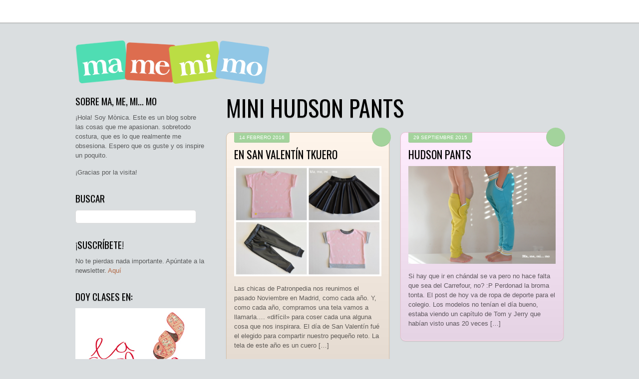

--- FILE ---
content_type: text/html; charset=UTF-8
request_url: https://www.mamemimo.com/tag/mini-hudson-pants/
body_size: 11978
content:
<!DOCTYPE html>
<html lang="es" xmlns:fb="https://www.facebook.com/2008/fbml" xmlns:addthis="https://www.addthis.com/help/api-spec">
<head>
	    <meta charset="UTF-8">
	    <meta name="viewport" content="width=device-width, initial-scale=1">
    <title>mini hudson pants &#8211; ma, me, mi… mo</title>
<meta name='robots' content='max-image-preview:large'/>
	    <style id="tf_lazy_style">[data-tf-src]{opacity:0}.tf_svg_lazy{transition:filter .3s linear!important;filter:blur(10px);opacity:1;transform:translateZ(0)}.tf_svg_lazy_loaded{filter:blur(0)}.module[data-lazy],.module[data-lazy] .ui,.module_row[data-lazy]:not(.tb_first),.module_row[data-lazy]:not(.tb_first)>.row_inner,.module_row:not(.tb_first) .module_column[data-lazy],.module_subrow[data-lazy]>.subrow_inner{background-image:none!important}</style>
	    <noscript><style>[data-tf-src]{display:none!important}.tf_svg_lazy{filter:none!important;opacity:1!important}</style></noscript>
	    	    <style id="tf_lazy_common">body:not(.page-loaded),body:not(.page-loaded) #header,body:not(.page-loaded) a,body:not(.page-loaded) img,body:not(.page-loaded) figure,body:not(.page-loaded) div,body:not(.page-loaded) i,body:not(.page-loaded) li,body:not(.page-loaded) span,body:not(.page-loaded) ul{animation:none!important;transition:none!important}body:not(.page-loaded) #main-nav li .sub-menu{display:none}img{max-width:100%;height:auto}.tf_fa{display:inline-block;width:1em;height:1em;stroke-width:0;stroke:currentColor;overflow:visible;fill:currentColor;pointer-events:none;vertical-align:middle}#tf_svg symbol{overflow:visible}.tf_lazy{position:relative;visibility:visible;contain:paint;display:block;opacity:.3}.wow .tf_lazy{visibility:hidden;opacity:1;position:static;display:inline}.tf_audio_lazy audio{visibility:hidden;height:0}.mejs-container{visibility:visible}.tf_iframe_lazy{transition:opacity .3s ease-in-out;min-height:10px}.tf_carousel .swiper-wrapper{display:flex}.tf_carousel .swiper-slide{flex-shrink:0;opacity:0}.tf_carousel .tf_lazy{contain:none}.swiper-wrapper>br,.tf_lazy.swiper-wrapper .tf_lazy:after,.tf_lazy.swiper-wrapper .tf_lazy:before{display:none}.tf_lazy:after,.tf_lazy:before{content:'';display:inline-block;position:absolute;width:10px!important;height:10px!important;margin:0 3px;top:50%!important;right:50%!important;left:auto!important;border-radius:100%;background-color:currentColor;visibility:visible;animation:tf-hrz-loader infinite .75s cubic-bezier(.2,.68,.18,1.08)}.tf_lazy:after{width:6px!important;height:6px!important;right:auto!important;left:50%!important;margin-top:3px;animation-delay:-.4s}@keyframes tf-hrz-loader{0%{transform:scale(1);opacity:1}50%{transform:scale(.1);opacity:.6}100%{transform:scale(1);opacity:1}}.tf_lazy_lightbox{position:fixed;background:rgba(11,11,11,.8);color:#ccc;top:0;left:0;display:flex;align-items:center;justify-content:center;z-index:999}.tf_lazy_lightbox .tf_lazy:after,.tf_lazy_lightbox .tf_lazy:before{background:#fff}</style>
			<noscript><style>body:not(.page-loaded) #main-nav li .sub-menu{display:block}</style></noscript>
    

<link href="https://www.mamemimo.com/wp-content/uploads/2021/02/favicon.png" rel="shortcut icon"/> 	    <link rel="preconnect" href="https://fonts.gstatic.com" crossorigin />
		<link rel="dns-prefetch" href="//www.google-analytics.com"/>
	<link id="themify_concate-css" rel="stylesheet" href="https://www.mamemimo.com/wp-content/uploads/themify-css/concate/themify-concate-1114885546-3223366487.min.css"><link id="themify_mobile_concate-css" rel="stylesheet" href="https://www.mamemimo.com/wp-content/uploads/themify-css/concate/themify-mobile-1114885546-472224222.min.css" media="screen and (max-width:900px)"><link id="themify-media-queries-css" rel="stylesheet" href="https://www.mamemimo.com/wp-content/themes/grido/media-queries.min.css?ver=5.2.0" media="screen and (max-width:1200px)"><link rel="alternate" type="application/rss+xml" title="ma, me, mi… mo &raquo; Feed" href="https://www.mamemimo.com/feed/"/>
<link rel="alternate" type="application/rss+xml" title="ma, me, mi… mo &raquo; Feed de los comentarios" href="https://www.mamemimo.com/comments/feed/"/>
<link rel="alternate" type="application/rss+xml" title="ma, me, mi… mo &raquo; Etiqueta mini hudson pants del feed" href="https://www.mamemimo.com/tag/mini-hudson-pants/feed/"/>
<style id='wp-img-auto-sizes-contain-inline-css'>img:is([sizes=auto i],[sizes^="auto," i]){contain-intrinsic-size:3000px 1500px}</style>
<style id='classic-theme-styles-inline-css'>.wp-block-button__link{color:#fff;background-color:#32373c;border-radius:9999px;box-shadow:none;text-decoration:none;padding:calc(.667em + 2px) calc(1.333em + 2px);font-size:1.125em}.wp-block-file__button{background:#32373c;color:#fff;text-decoration:none}</style>
<link rel='stylesheet' id='contact-form-7-css' href='https://www.mamemimo.com/wp-content/plugins/contact-form-7/includes/css/styles.css?ver=6.1.4' media='all'/>
<link rel='stylesheet' id='wp-polls-css' href='https://www.mamemimo.com/wp-content/plugins/wp-polls/polls-css.css?ver=2.77.3' media='all'/>
<style id='wp-polls-inline-css'>.wp-polls .pollbar{margin:1px;font-size:6px;line-height:8px;height:8px;background-image:url(https://www.mamemimo.com/wp-content/plugins/wp-polls/images/default/pollbg.gif);border:1px solid #c8c8c8}</style>
<link rel='stylesheet' id='addthis_all_pages-css' href='https://www.mamemimo.com/wp-content/plugins/addthis/frontend/build/addthis_wordpress_public.min.css?ver=6.9' media='all'/>
<script src="https://www.mamemimo.com/wp-includes/js/jquery/jquery.min.js?ver=3.7.1" id="jquery-core-js"></script>
<script src="https://s7.addthis.com/js/300/addthis_widget.js?ver=6.9#pubid=wp-2fb1d7db741e081fe5004a2acb989d67" id="addthis_widget-js"></script>
<link rel="https://api.w.org/" href="https://www.mamemimo.com/wp-json/"/><link rel="alternate" title="JSON" type="application/json" href="https://www.mamemimo.com/wp-json/wp/v2/tags/349"/><link rel="EditURI" type="application/rsd+xml" title="RSD" href="https://www.mamemimo.com/xmlrpc.php?rsd"/>
<meta name="generator" content="WordPress 6.9"/>
<style id="tb_inline_styles">.tb_animation_on{overflow-x:hidden}.themify_builder .wow{visibility:hidden;animation-fill-mode:both}.themify_builder .tf_lax_done{transition-duration:.8s;transition-timing-function:cubic-bezier(.165,.84,.44,1)}.wow.tf_lax_done{animation-fill-mode:backwards}.sticky-wrapper.tb_sticky_scroll_active [data-sticky-active] .hide-on-stick{display:none}@media screen and (min-width:1025px){.hide-desktop{width:0!important;height:0!important;padding:0!important;visibility:hidden!important;margin:0!important;display:table-column!important}}@media screen and (min-width:769px) and (max-width:1024px){.hide-tablet_landscape{width:0!important;height:0!important;padding:0!important;visibility:hidden!important;margin:0!important;display:table-column!important}}@media screen and (min-width:481px) and (max-width:768px){.hide-tablet{width:0!important;height:0!important;padding:0!important;visibility:hidden!important;margin:0!important;display:table-column!important}}@media screen and (max-width:480px){.hide-mobile{width:0!important;height:0!important;padding:0!important;visibility:hidden!important;margin:0!important;display:table-column!important}}</style><noscript><style>.themify_builder .wow,.wow .tf_lazy{visibility:visible!important}</style></noscript><script data-cfasync="false" type="text/javascript">if(window.addthis_product===undefined){window.addthis_product="wpp";}if(window.wp_product_version===undefined){window.wp_product_version="wpp-6.2.7";}if(window.addthis_share===undefined){window.addthis_share={};}if(window.addthis_config===undefined){window.addthis_config={"data_track_clickback":true,"ignore_server_config":true,"ui_atversion":300};}if(window.addthis_layers===undefined){window.addthis_layers={};}if(window.addthis_layers_tools===undefined){window.addthis_layers_tools=[];}else{}if(window.addthis_plugin_info===undefined){window.addthis_plugin_info={"info_status":"enabled","cms_name":"WordPress","plugin_name":"Share Buttons by AddThis","plugin_version":"6.2.7","plugin_mode":"WordPress","anonymous_profile_id":"wp-2fb1d7db741e081fe5004a2acb989d67","page_info":{"template":"archives","post_type":""},"sharing_enabled_on_post_via_metabox":false};}(function(){var first_load_interval_id=setInterval(function(){if(typeof window.addthis!=='undefined'){window.clearInterval(first_load_interval_id);if(typeof window.addthis_layers!=='undefined'&&Object.getOwnPropertyNames(window.addthis_layers).length>0){window.addthis.layers(window.addthis_layers);}if(Array.isArray(window.addthis_layers_tools)){for(i=0;i<window.addthis_layers_tools.length;i++){window.addthis.layers(window.addthis_layers_tools[i]);}}}},1000)}());</script><style id='global-styles-inline-css'>:root{--wp--preset--aspect-ratio--square:1;--wp--preset--aspect-ratio--4-3: 4/3;--wp--preset--aspect-ratio--3-4: 3/4;--wp--preset--aspect-ratio--3-2: 3/2;--wp--preset--aspect-ratio--2-3: 2/3;--wp--preset--aspect-ratio--16-9: 16/9;--wp--preset--aspect-ratio--9-16: 9/16;--wp--preset--color--black:#000;--wp--preset--color--cyan-bluish-gray:#abb8c3;--wp--preset--color--white:#fff;--wp--preset--color--pale-pink:#f78da7;--wp--preset--color--vivid-red:#cf2e2e;--wp--preset--color--luminous-vivid-orange:#ff6900;--wp--preset--color--luminous-vivid-amber:#fcb900;--wp--preset--color--light-green-cyan:#7bdcb5;--wp--preset--color--vivid-green-cyan:#00d084;--wp--preset--color--pale-cyan-blue:#8ed1fc;--wp--preset--color--vivid-cyan-blue:#0693e3;--wp--preset--color--vivid-purple:#9b51e0;--wp--preset--gradient--vivid-cyan-blue-to-vivid-purple:linear-gradient(135deg,#0693e3 0%,#9b51e0 100%);--wp--preset--gradient--light-green-cyan-to-vivid-green-cyan:linear-gradient(135deg,#7adcb4 0%,#00d082 100%);--wp--preset--gradient--luminous-vivid-amber-to-luminous-vivid-orange:linear-gradient(135deg,#fcb900 0%,#ff6900 100%);--wp--preset--gradient--luminous-vivid-orange-to-vivid-red:linear-gradient(135deg,#ff6900 0%,#cf2e2e 100%);--wp--preset--gradient--very-light-gray-to-cyan-bluish-gray:linear-gradient(135deg,#eee 0%,#a9b8c3 100%);--wp--preset--gradient--cool-to-warm-spectrum:linear-gradient(135deg,#4aeadc 0%,#9778d1 20%,#cf2aba 40%,#ee2c82 60%,#fb6962 80%,#fef84c 100%);--wp--preset--gradient--blush-light-purple:linear-gradient(135deg,#ffceec 0%,#9896f0 100%);--wp--preset--gradient--blush-bordeaux:linear-gradient(135deg,#fecda5 0%,#fe2d2d 50%,#6b003e 100%);--wp--preset--gradient--luminous-dusk:linear-gradient(135deg,#ffcb70 0%,#c751c0 50%,#4158d0 100%);--wp--preset--gradient--pale-ocean:linear-gradient(135deg,#fff5cb 0%,#b6e3d4 50%,#33a7b5 100%);--wp--preset--gradient--electric-grass:linear-gradient(135deg,#caf880 0%,#71ce7e 100%);--wp--preset--gradient--midnight:linear-gradient(135deg,#020381 0%,#2874fc 100%);--wp--preset--font-size--small:13px;--wp--preset--font-size--medium:20px;--wp--preset--font-size--large:36px;--wp--preset--font-size--x-large:42px;--wp--preset--spacing--20:.44rem;--wp--preset--spacing--30:.67rem;--wp--preset--spacing--40:1rem;--wp--preset--spacing--50:1.5rem;--wp--preset--spacing--60:2.25rem;--wp--preset--spacing--70:3.38rem;--wp--preset--spacing--80:5.06rem;--wp--preset--shadow--natural:6px 6px 9px rgba(0,0,0,.2);--wp--preset--shadow--deep:12px 12px 50px rgba(0,0,0,.4);--wp--preset--shadow--sharp:6px 6px 0 rgba(0,0,0,.2);--wp--preset--shadow--outlined:6px 6px 0 -3px #fff , 6px 6px #000;--wp--preset--shadow--crisp:6px 6px 0 #000}:where(.is-layout-flex){gap:.5em}:where(.is-layout-grid){gap:.5em}body .is-layout-flex{display:flex}.is-layout-flex{flex-wrap:wrap;align-items:center}.is-layout-flex > :is(*, div){margin:0}body .is-layout-grid{display:grid}.is-layout-grid > :is(*, div){margin:0}:where(.wp-block-columns.is-layout-flex){gap:2em}:where(.wp-block-columns.is-layout-grid){gap:2em}:where(.wp-block-post-template.is-layout-flex){gap:1.25em}:where(.wp-block-post-template.is-layout-grid){gap:1.25em}.has-black-color{color:var(--wp--preset--color--black)!important}.has-cyan-bluish-gray-color{color:var(--wp--preset--color--cyan-bluish-gray)!important}.has-white-color{color:var(--wp--preset--color--white)!important}.has-pale-pink-color{color:var(--wp--preset--color--pale-pink)!important}.has-vivid-red-color{color:var(--wp--preset--color--vivid-red)!important}.has-luminous-vivid-orange-color{color:var(--wp--preset--color--luminous-vivid-orange)!important}.has-luminous-vivid-amber-color{color:var(--wp--preset--color--luminous-vivid-amber)!important}.has-light-green-cyan-color{color:var(--wp--preset--color--light-green-cyan)!important}.has-vivid-green-cyan-color{color:var(--wp--preset--color--vivid-green-cyan)!important}.has-pale-cyan-blue-color{color:var(--wp--preset--color--pale-cyan-blue)!important}.has-vivid-cyan-blue-color{color:var(--wp--preset--color--vivid-cyan-blue)!important}.has-vivid-purple-color{color:var(--wp--preset--color--vivid-purple)!important}.has-black-background-color{background-color:var(--wp--preset--color--black)!important}.has-cyan-bluish-gray-background-color{background-color:var(--wp--preset--color--cyan-bluish-gray)!important}.has-white-background-color{background-color:var(--wp--preset--color--white)!important}.has-pale-pink-background-color{background-color:var(--wp--preset--color--pale-pink)!important}.has-vivid-red-background-color{background-color:var(--wp--preset--color--vivid-red)!important}.has-luminous-vivid-orange-background-color{background-color:var(--wp--preset--color--luminous-vivid-orange)!important}.has-luminous-vivid-amber-background-color{background-color:var(--wp--preset--color--luminous-vivid-amber)!important}.has-light-green-cyan-background-color{background-color:var(--wp--preset--color--light-green-cyan)!important}.has-vivid-green-cyan-background-color{background-color:var(--wp--preset--color--vivid-green-cyan)!important}.has-pale-cyan-blue-background-color{background-color:var(--wp--preset--color--pale-cyan-blue)!important}.has-vivid-cyan-blue-background-color{background-color:var(--wp--preset--color--vivid-cyan-blue)!important}.has-vivid-purple-background-color{background-color:var(--wp--preset--color--vivid-purple)!important}.has-black-border-color{border-color:var(--wp--preset--color--black)!important}.has-cyan-bluish-gray-border-color{border-color:var(--wp--preset--color--cyan-bluish-gray)!important}.has-white-border-color{border-color:var(--wp--preset--color--white)!important}.has-pale-pink-border-color{border-color:var(--wp--preset--color--pale-pink)!important}.has-vivid-red-border-color{border-color:var(--wp--preset--color--vivid-red)!important}.has-luminous-vivid-orange-border-color{border-color:var(--wp--preset--color--luminous-vivid-orange)!important}.has-luminous-vivid-amber-border-color{border-color:var(--wp--preset--color--luminous-vivid-amber)!important}.has-light-green-cyan-border-color{border-color:var(--wp--preset--color--light-green-cyan)!important}.has-vivid-green-cyan-border-color{border-color:var(--wp--preset--color--vivid-green-cyan)!important}.has-pale-cyan-blue-border-color{border-color:var(--wp--preset--color--pale-cyan-blue)!important}.has-vivid-cyan-blue-border-color{border-color:var(--wp--preset--color--vivid-cyan-blue)!important}.has-vivid-purple-border-color{border-color:var(--wp--preset--color--vivid-purple)!important}.has-vivid-cyan-blue-to-vivid-purple-gradient-background{background:var(--wp--preset--gradient--vivid-cyan-blue-to-vivid-purple)!important}.has-light-green-cyan-to-vivid-green-cyan-gradient-background{background:var(--wp--preset--gradient--light-green-cyan-to-vivid-green-cyan)!important}.has-luminous-vivid-amber-to-luminous-vivid-orange-gradient-background{background:var(--wp--preset--gradient--luminous-vivid-amber-to-luminous-vivid-orange)!important}.has-luminous-vivid-orange-to-vivid-red-gradient-background{background:var(--wp--preset--gradient--luminous-vivid-orange-to-vivid-red)!important}.has-very-light-gray-to-cyan-bluish-gray-gradient-background{background:var(--wp--preset--gradient--very-light-gray-to-cyan-bluish-gray)!important}.has-cool-to-warm-spectrum-gradient-background{background:var(--wp--preset--gradient--cool-to-warm-spectrum)!important}.has-blush-light-purple-gradient-background{background:var(--wp--preset--gradient--blush-light-purple)!important}.has-blush-bordeaux-gradient-background{background:var(--wp--preset--gradient--blush-bordeaux)!important}.has-luminous-dusk-gradient-background{background:var(--wp--preset--gradient--luminous-dusk)!important}.has-pale-ocean-gradient-background{background:var(--wp--preset--gradient--pale-ocean)!important}.has-electric-grass-gradient-background{background:var(--wp--preset--gradient--electric-grass)!important}.has-midnight-gradient-background{background:var(--wp--preset--gradient--midnight)!important}.has-small-font-size{font-size:var(--wp--preset--font-size--small)!important}.has-medium-font-size{font-size:var(--wp--preset--font-size--medium)!important}.has-large-font-size{font-size:var(--wp--preset--font-size--large)!important}.has-x-large-font-size{font-size:var(--wp--preset--font-size--x-large)!important}</style>
</head>

<body class="archive tag tag-mini-hudson-pants tag-349 wp-theme-grido skin-default default_width sidebar1 sidebar-left no-home tb_animation_on">

<div id="pagewrap" class="hfeed site">

	<div id="headerwrap">

				<header id="header" class="pagewidth" itemscope="itemscope" itemtype="https://schema.org/WPHeader">
        	
			<hgroup>
				<div id="site-logo"><a href="https://www.mamemimo.com" title="ma, me, mi… mo"><img decoding="async" data-tf-not-load="1" src="https://mamemimo.s3.amazonaws.com/wp-content/uploads/2013/07/logo_colors_gran3.png" width="400" height="223" class="site-logo-image" alt="ma, me, mi… mo"></a></div>			</hgroup>

		<div id="main-nav-wrap">
			<div id="menu-icon" class="mobile-button"></div>
			<nav itemscope="itemscope" itemtype="https://schema.org/SiteNavigationElement">
							</nav>
			<!-- /#main-nav -->
		</div>
		<!-- /#main-nav-wrap -->

		
			<div class="social-widget">
							</div>
			<!-- /.social-widget -->

					</header>
		<!-- /#header -->
        
		<div id="nav-bar">
		</div>
		<!-- /nav-bar -->

	</div>
	<!-- /#headerwrap -->

	<div id="body" class="clearfix">
	<!-- layout -->
<div id="layout" class="pagewidth clearfix">
        <!-- content -->
    <main id="content" class="clearfix">
	 <h1 itemprop="name" class="page-title">mini hudson pants </h1>		    <div id="loops-wrapper" class="loops-wrapper masonry tf_rel grid2 tf_clear clearfix" data-lazy="1">
							
<!-- post -->
<article id="post-7962" class="post clearfix orange cat-4 cat-93 cat-292 post-7962 type-post status-publish format-standard hentry category-labores category-nena category-nino tag-coser tag-falda tag-lunch-box-tee tag-mini-hudson-pants tag-olivers tag-para-indi tag-para-la-pequena-a has-post-title has-post-date has-post-category has-post-tag has-post-comment has-post-author ">
	
	<div class="post-inner clearfix">

		<span class="post-icon"></span><!-- /post-icon -->

					<time datetime="2016-02-14" class="post-date entry-date updated">14 febrero 2016</time>
		
		<h2 class="post-title entry-title"><a href="https://www.mamemimo.com/2016/02/14/en-san-valentin-tkuero/">En San Valentín Tkuero</a></h2>
					<figure class="post-image clearfix">
			    								<a href="https://www.mamemimo.com/2016/02/14/en-san-valentin-tkuero/">
								<img decoding="async" data-tf-not-load="1" height="600" src="http://mamemimo.s3.amazonaws.com/wp-content/uploads/2016/02/mamemimo-tkuero-lunch-box-tee-13.jpg" width="442" title="En San Valentín Tkuero" alt="En San Valentín Tkuero">								    				</a>
							    			</figure>
			<!-- /post-image -->

<!-- post-content -->
<div class="post-content">
		<div class="entry-content">

	    
		<div class="at-above-post-arch-page addthis_tool" data-url="https://www.mamemimo.com/2016/02/14/en-san-valentin-tkuero/"></div>
<p>Las chicas de Patronpedia nos reunimos el pasado Noviembre en Madrid, como cada año. Y, como cada año, compramos una tela vamos a llamarla&#8230;. «difícil» para coser cada una alguna cosa que nos inspirara. El día de San Valentín fué el elegido para compartir nuestro pequeño reto. La tela de este año es un cuero [&hellip;]<!-- AddThis Advanced Settings above via filter on get_the_excerpt --><!-- AddThis Advanced Settings below via filter on get_the_excerpt --><!-- AddThis Advanced Settings generic via filter on get_the_excerpt --><!-- AddThis Share Buttons above via filter on get_the_excerpt --><!-- AddThis Share Buttons below via filter on get_the_excerpt --></p>
<div class="at-below-post-arch-page addthis_tool" data-url="https://www.mamemimo.com/2016/02/14/en-san-valentin-tkuero/"></div>
<p><!-- AddThis Share Buttons generic via filter on get_the_excerpt --></p>

		
	    
	</div><!-- /.entry-content -->
	</div>
<!-- /post-content -->
		

	</div>
	<!-- /.post-inner -->
	
</article>
<!-- /post -->
							
<!-- post -->
<article id="post-7755" class="post clearfix pink cat-4 cat-93 cat-292 post-7755 type-post status-publish format-standard has-post-thumbnail hentry category-labores category-nena category-nino tag-coser tag-mini-hudson-pants tag-nosh-organics tag-pantalon tag-para-indi tag-para-la-pequena-a tag-true-bias has-post-title has-post-date has-post-category has-post-tag has-post-comment has-post-author ">
	
	<div class="post-inner clearfix">

		<span class="post-icon"></span><!-- /post-icon -->

					<time datetime="2015-09-29" class="post-date entry-date updated">29 septiembre 2015</time>
		
		<h2 class="post-title entry-title"><a href="https://www.mamemimo.com/2015/09/29/hudson-pants/">Hudson pants</a></h2>
					<figure class="post-image clearfix">
			    								<a href="https://www.mamemimo.com/2015/09/29/hudson-pants/">
								<img decoding="async" loading="lazy" src="https://mamemimo.s3.eu-west-1.amazonaws.com/wp-content/uploads/2015/09/mamemimo-hudson-pants-6.jpg" width="442" height="531" title="Hudson pants" alt="Hudson pants">								    				</a>
							    			</figure>
			<!-- /post-image -->

<!-- post-content -->
<div class="post-content">
		<div class="entry-content">

	    
		<div class="at-above-post-arch-page addthis_tool" data-url="https://www.mamemimo.com/2015/09/29/hudson-pants/"></div>
<p>Si hay que ir en chándal se va pero no hace falta que sea del Carrefour, no? :P Perdonad la broma tonta. El post de hoy va de ropa de deporte para el colegio. Los modelos no tenían el día bueno, estaba viendo un capítulo de Tom y Jerry que habían visto unas 20 veces [&hellip;]<!-- AddThis Advanced Settings above via filter on get_the_excerpt --><!-- AddThis Advanced Settings below via filter on get_the_excerpt --><!-- AddThis Advanced Settings generic via filter on get_the_excerpt --><!-- AddThis Share Buttons above via filter on get_the_excerpt --><!-- AddThis Share Buttons below via filter on get_the_excerpt --></p>
<div class="at-below-post-arch-page addthis_tool" data-url="https://www.mamemimo.com/2015/09/29/hudson-pants/"></div>
<p><!-- AddThis Share Buttons generic via filter on get_the_excerpt --></p>

		
	    
	</div><!-- /.entry-content -->
	</div>
<!-- /post-content -->
		

	</div>
	<!-- /.post-inner -->
	
</article>
<!-- /post -->
					    </div>
		    </main>
    <!-- /#content -->
                <aside id="sidebar" itemscope="itemscope" itemtype="https://schema.org/WPSidebar">
	
            <div id="text-2" class="widget widget_text"><h4 class="widgettitle">Sobre ma, me, mi&#8230; mo</h4>			<div class="textwidget"><p>¡Hola! Soy Mònica. Este es un blog sobre las cosas que me apasionan. sobretodo costura, que es lo que realmente me obsesiona. Espero que os guste y os inspire un poquito.</p>
<p>¡Gracias por la visita!</p>
</div>
		</div><div id="search-3" class="widget widget_search"><h4 class="widgettitle">Buscar</h4><form method="get" id="searchform" action="https://www.mamemimo.com/">
	<input type="text" name="s" id="s" title="Search" value=""/>
</form>
</div><div id="text-8" class="widget widget_text"><h4 class="widgettitle">¡Suscríbete!</h4>			<div class="textwidget">No te pierdas nada importante. Apúntate a la newsletter.
<a href="/suscribete">Aquí</a></div>
		</div><div id="text-7" class="widget widget_text"><h4 class="widgettitle">Doy clases en:</h4>			<div class="textwidget"><a href="https://ajuntament.barcelona.cat/ccivics/vil.laurania"><img decoding="async" loading="lazy" width="315" height="736" src="https://www.mamemimo.com/wp-content/uploads/2021/02/1539340576_galeria_urania.jpg"/></a>
</div>
		</div><div id="tag_cloud-2" class="widget widget_tag_cloud"><h4 class="widgettitle">TAGS</h4><div class="tagcloud"><a href="https://www.mamemimo.com/tag/blank-slate-sewing-team/" class="tag-cloud-link tag-link-450 tag-link-position-1" style="font-size: 9.575pt;" aria-label="blank Slate sewing team (14 elementos)">blank Slate sewing team</a>
<a href="https://www.mamemimo.com/tag/blusa/" class="tag-cloud-link tag-link-68 tag-link-position-2" style="font-size: 10.0125pt;" aria-label="blusa (16 elementos)">blusa</a>
<a href="https://www.mamemimo.com/tag/burda-style/" class="tag-cloud-link tag-link-11 tag-link-position-3" style="font-size: 10.45pt;" aria-label="Burda Style (18 elementos)">Burda Style</a>
<a href="https://www.mamemimo.com/tag/camisa/" class="tag-cloud-link tag-link-294 tag-link-position-4" style="font-size: 8.35pt;" aria-label="camisa (10 elementos)">camisa</a>
<a href="https://www.mamemimo.com/tag/camiseta/" class="tag-cloud-link tag-link-34 tag-link-position-5" style="font-size: 12.6375pt;" aria-label="camiseta (33 elementos)">camiseta</a>
<a href="https://www.mamemimo.com/tag/cardigan/" class="tag-cloud-link tag-link-252 tag-link-position-6" style="font-size: 8.7pt;" aria-label="cardigan (11 elementos)">cardigan</a>
<a href="https://www.mamemimo.com/tag/centre-civic-casa-sagnier/" class="tag-cloud-link tag-link-113 tag-link-position-7" style="font-size: 10.45pt;" aria-label="Centre Cívic Casa Sagnier (18 elementos)">Centre Cívic Casa Sagnier</a>
<a href="https://www.mamemimo.com/tag/chaqueta/" class="tag-cloud-link tag-link-191 tag-link-position-8" style="font-size: 9.575pt;" aria-label="chaqueta (14 elementos)">chaqueta</a>
<a href="https://www.mamemimo.com/tag/chat-chocolat/" class="tag-cloud-link tag-link-478 tag-link-position-9" style="font-size: 8.35pt;" aria-label="chat chocolat (10 elementos)">chat chocolat</a>
<a href="https://www.mamemimo.com/tag/coser/" class="tag-cloud-link tag-link-8 tag-link-position-10" style="font-size: 22pt;" aria-label="coser (401 elementos)">coser</a>
<a href="https://www.mamemimo.com/tag/curso/" class="tag-cloud-link tag-link-54 tag-link-position-11" style="font-size: 11.7625pt;" aria-label="curso (26 elementos)">curso</a>
<a href="https://www.mamemimo.com/tag/falda/" class="tag-cloud-link tag-link-31 tag-link-position-12" style="font-size: 10.0125pt;" aria-label="falda (16 elementos)">falda</a>
<a href="https://www.mamemimo.com/tag/inspirate-con-mamemimo/" class="tag-cloud-link tag-link-412 tag-link-position-13" style="font-size: 9.575pt;" aria-label="inspirate con mamemimo (14 elementos)">inspirate con mamemimo</a>
<a href="https://www.mamemimo.com/tag/jennuine-design/" class="tag-cloud-link tag-link-336 tag-link-position-14" style="font-size: 9.3125pt;" aria-label="Jennuine design (13 elementos)">Jennuine design</a>
<a href="https://www.mamemimo.com/tag/kcwc/" class="tag-cloud-link tag-link-82 tag-link-position-15" style="font-size: 11.5875pt;" aria-label="KCWC (25 elementos)">KCWC</a>
<a href="https://www.mamemimo.com/tag/made/" class="tag-cloud-link tag-link-42 tag-link-position-16" style="font-size: 8pt;" aria-label="MADE (9 elementos)">MADE</a>
<a href="https://www.mamemimo.com/tag/maraton-telaria/" class="tag-cloud-link tag-link-156 tag-link-position-17" style="font-size: 8pt;" aria-label="Maraton Telaria (9 elementos)">Maraton Telaria</a>
<a href="https://www.mamemimo.com/tag/navidad/" class="tag-cloud-link tag-link-61 tag-link-position-18" style="font-size: 8pt;" aria-label="Navidad (9 elementos)">Navidad</a>
<a href="https://www.mamemimo.com/tag/nosh-organics/" class="tag-cloud-link tag-link-348 tag-link-position-19" style="font-size: 8pt;" aria-label="nosh organics (9 elementos)">nosh organics</a>
<a href="https://www.mamemimo.com/tag/olivers/" class="tag-cloud-link tag-link-95 tag-link-position-20" style="font-size: 11.15pt;" aria-label="Oliver&amp;S (22 elementos)">Oliver&amp;S</a>
<a href="https://www.mamemimo.com/tag/oliver-s/" class="tag-cloud-link tag-link-124 tag-link-position-21" style="font-size: 8.9625pt;" aria-label="oliver &amp; S (12 elementos)">oliver &amp; S</a>
<a href="https://www.mamemimo.com/tag/ottobre-design/" class="tag-cloud-link tag-link-141 tag-link-position-22" style="font-size: 13.775pt;" aria-label="Ottobre design (45 elementos)">Ottobre design</a>
<a href="https://www.mamemimo.com/tag/pantalon/" class="tag-cloud-link tag-link-74 tag-link-position-23" style="font-size: 12.2pt;" aria-label="pantalón (29 elementos)">pantalón</a>
<a href="https://www.mamemimo.com/tag/para-el-bebe/" class="tag-cloud-link tag-link-81 tag-link-position-24" style="font-size: 14.125pt;" aria-label="para el bebé (49 elementos)">para el bebé</a>
<a href="https://www.mamemimo.com/tag/para-indi/" class="tag-cloud-link tag-link-293 tag-link-position-25" style="font-size: 14.65pt;" aria-label="para Indi (56 elementos)">para Indi</a>
<a href="https://www.mamemimo.com/tag/para-la-casa-2/" class="tag-cloud-link tag-link-127 tag-link-position-26" style="font-size: 8pt;" aria-label="para la casa (9 elementos)">para la casa</a>
<a href="https://www.mamemimo.com/tag/para-la-pequena-a/" class="tag-cloud-link tag-link-30 tag-link-position-27" style="font-size: 18.4125pt;" aria-label="para la pequeña A (153 elementos)">para la pequeña A</a>
<a href="https://www.mamemimo.com/tag/para-mi/" class="tag-cloud-link tag-link-24 tag-link-position-28" style="font-size: 17.45pt;" aria-label="para mi (118 elementos)">para mi</a>
<a href="https://www.mamemimo.com/tag/pijama/" class="tag-cloud-link tag-link-40 tag-link-position-29" style="font-size: 8.9625pt;" aria-label="pijama (12 elementos)">pijama</a>
<a href="https://www.mamemimo.com/tag/postre/" class="tag-cloud-link tag-link-12 tag-link-position-30" style="font-size: 8.7pt;" aria-label="postre (11 elementos)">postre</a>
<a href="https://www.mamemimo.com/tag/project-run-and-play/" class="tag-cloud-link tag-link-611 tag-link-position-31" style="font-size: 9.3125pt;" aria-label="project run and play (13 elementos)">project run and play</a>
<a href="https://www.mamemimo.com/tag/recomendacion/" class="tag-cloud-link tag-link-28 tag-link-position-32" style="font-size: 10.275pt;" aria-label="recomendación (17 elementos)">recomendación</a>
<a href="https://www.mamemimo.com/tag/ropa-interior/" class="tag-cloud-link tag-link-56 tag-link-position-33" style="font-size: 10.975pt;" aria-label="ropa interior (21 elementos)">ropa interior</a>
<a href="https://www.mamemimo.com/tag/sudadera/" class="tag-cloud-link tag-link-304 tag-link-position-34" style="font-size: 9.575pt;" aria-label="sudadera (14 elementos)">sudadera</a>
<a href="https://www.mamemimo.com/tag/telaria/" class="tag-cloud-link tag-link-150 tag-link-position-35" style="font-size: 11.5pt;" aria-label="Telaria (24 elementos)">Telaria</a>
<a href="https://www.mamemimo.com/tag/titchy-threads/" class="tag-cloud-link tag-link-266 tag-link-position-36" style="font-size: 10.275pt;" aria-label="Titchy Threads (17 elementos)">Titchy Threads</a>
<a href="https://www.mamemimo.com/tag/top/" class="tag-cloud-link tag-link-9 tag-link-position-37" style="font-size: 11.7625pt;" aria-label="top (26 elementos)">top</a>
<a href="https://www.mamemimo.com/tag/top-mujer/" class="tag-cloud-link tag-link-369 tag-link-position-38" style="font-size: 8.35pt;" aria-label="top mujer (10 elementos)">top mujer</a>
<a href="https://www.mamemimo.com/tag/tutorial/" class="tag-cloud-link tag-link-29 tag-link-position-39" style="font-size: 12.9875pt;" aria-label="tutorial (36 elementos)">tutorial</a>
<a href="https://www.mamemimo.com/tag/tutorial-mamemimo/" class="tag-cloud-link tag-link-448 tag-link-position-40" style="font-size: 10.275pt;" aria-label="tutorial mamemimo (17 elementos)">tutorial mamemimo</a>
<a href="https://www.mamemimo.com/tag/vestido/" class="tag-cloud-link tag-link-33 tag-link-position-41" style="font-size: 16.3125pt;" aria-label="vestido (88 elementos)">vestido</a>
<a href="https://www.mamemimo.com/tag/vestido-de-punto/" class="tag-cloud-link tag-link-384 tag-link-position-42" style="font-size: 9.3125pt;" aria-label="vestido de punto (13 elementos)">vestido de punto</a>
<a href="https://www.mamemimo.com/tag/vestido-mujer/" class="tag-cloud-link tag-link-370 tag-link-position-43" style="font-size: 8pt;" aria-label="vestido mujer (9 elementos)">vestido mujer</a>
<a href="https://www.mamemimo.com/tag/vestido-nina/" class="tag-cloud-link tag-link-380 tag-link-position-44" style="font-size: 11.325pt;" aria-label="vestido niña (23 elementos)">vestido niña</a>
<a href="https://www.mamemimo.com/tag/vestido-nina-verano/" class="tag-cloud-link tag-link-417 tag-link-position-45" style="font-size: 8.9625pt;" aria-label="vestido niña verano (12 elementos)">vestido niña verano</a></div>
</div><div id="meta-2" class="widget widget_meta"><h4 class="widgettitle">Login</h4>
		<ul>
						<li><a href="https://www.mamemimo.com/wp-login.php">Acceder</a></li>
			<li><a href="https://www.mamemimo.com/feed/">Feed de entradas</a></li>
			<li><a href="https://www.mamemimo.com/comments/feed/">Feed de comentarios</a></li>

			<li><a href="https://es.wordpress.org/">WordPress.org</a></li>
		</ul>

		</div><div id="text-6" class="widget widget_text">			<div class="textwidget"><a href="https://www.mamemimo.com" title="ma, me, mi... mo"><img decoding="async" loading="lazy" height="71" src="https://s3-eu-west-1.amazonaws.com/mamemimo/wp-content/uploads/2013/07/logo_rosa_petit1.png" alt="ma, me, mi... mo" width="300"></a></div>
		</div>
	    </aside>
    <!-- /#sidebar -->
    </div>
<!-- /#layout -->

		</div>
	<!-- /body -->
	
	<div id="footerwrap">
    
    			<footer id="footer" class="pagewidth clearfix" itemscope="itemscope" itemtype="https://schema.org/WPFooter">
        	
				
	<div class="footer-widgets clearfix">

								<div class="col4-2 first">
							</div>
								<div class="col4-2 ">
							</div>
		
	</div>
	<!-- /.footer-widgets -->

	
			<p class="back-top"><a href="#header">&uarr;</a></p>
		
				
			<div id="footer-logo"><a href="https://www.mamemimo.com" title="ma, me, mi… mo"><img decoding="async" loading="lazy" width="300" height="71" src="https://mamemimo.s3.amazonaws.com/wp-content/uploads/social/logo_rosa_petit1.png" class="site-logo-image" alt="ma, me, mi… mo"></a></div>			<!-- /footer-logo -->

			<div class="footer-text clearfix">
				<div class="one"> </div>				<div class="two"> </div>			</div>
			<!-- /footer-text --> 

					</footer>
		<!-- /#footer --> 
                
	</div>
	<!-- /#footerwrap -->
	
</div>
<!-- /#pagewrap -->

<!-- SCHEMA BEGIN --><script type="application/ld+json">[{"@context":"https:\/\/schema.org","@type":"Article","mainEntityOfPage":{"@type":"WebPage","@id":"https:\/\/www.mamemimo.com\/2016\/02\/14\/en-san-valentin-tkuero\/"},"headline":"En San Valent\u00edn Tkuero","datePublished":"2016-02-14T13:18:13+01:00","dateModified":"2016-02-14T13:18:13+01:00","author":{"@type":"Person","name":"M\u00f2nica"},"publisher":{"@type":"Organization","name":"","logo":{"@type":"ImageObject","url":"","width":0,"height":0}},"description":"<div class=\"at-above-post-arch-page addthis_tool\" data-url=\"https:\/\/www.mamemimo.com\/2016\/02\/14\/en-san-valentin-tkuero\/\"><\/div>Las chicas de Patronpedia nos reunimos el pasado Noviembre en Madrid, como cada a\u00f1o. Y, como cada a\u00f1o, compramos una tela vamos a llamarla&#8230;. \u00abdif\u00edcil\u00bb para coser cada una alguna cosa que nos inspirara. El d\u00eda de San Valent\u00edn fu\u00e9 el elegido para compartir nuestro peque\u00f1o reto. La tela de este a\u00f1o es un cuero [&hellip;]<!-- AddThis Advanced Settings above via filter on get_the_excerpt --><!-- AddThis Advanced Settings below via filter on get_the_excerpt --><!-- AddThis Advanced Settings generic via filter on get_the_excerpt --><!-- AddThis Share Buttons above via filter on get_the_excerpt --><!-- AddThis Share Buttons below via filter on get_the_excerpt --><div class=\"at-below-post-arch-page addthis_tool\" data-url=\"https:\/\/www.mamemimo.com\/2016\/02\/14\/en-san-valentin-tkuero\/\"><\/div><!-- AddThis Share Buttons generic via filter on get_the_excerpt -->"},{"@context":"https:\/\/schema.org","@type":"Article","mainEntityOfPage":{"@type":"WebPage","@id":"https:\/\/www.mamemimo.com\/2015\/09\/29\/hudson-pants\/"},"headline":"Hudson pants","datePublished":"2015-09-29T15:05:34+02:00","dateModified":"2015-09-29T15:05:34+02:00","author":{"@type":"Person","name":"M\u00f2nica"},"publisher":{"@type":"Organization","name":"","logo":{"@type":"ImageObject","url":"","width":0,"height":0}},"description":"<div class=\"at-above-post-arch-page addthis_tool\" data-url=\"https:\/\/www.mamemimo.com\/2015\/09\/29\/hudson-pants\/\"><\/div>Si hay que ir en ch\u00e1ndal se va pero no hace falta que sea del Carrefour, no? :P Perdonad la broma tonta. El post de hoy va de ropa de deporte para el colegio. Los modelos no ten\u00edan el d\u00eda bueno, estaba viendo un cap\u00edtulo de Tom y Jerry que hab\u00edan visto unas 20 veces [&hellip;]<!-- AddThis Advanced Settings above via filter on get_the_excerpt --><!-- AddThis Advanced Settings below via filter on get_the_excerpt --><!-- AddThis Advanced Settings generic via filter on get_the_excerpt --><!-- AddThis Share Buttons above via filter on get_the_excerpt --><!-- AddThis Share Buttons below via filter on get_the_excerpt --><div class=\"at-below-post-arch-page addthis_tool\" data-url=\"https:\/\/www.mamemimo.com\/2015\/09\/29\/hudson-pants\/\"><\/div><!-- AddThis Share Buttons generic via filter on get_the_excerpt -->","image":{"@type":"ImageObject","url":"https:\/\/mamemimo.s3.eu-west-1.amazonaws.com\/wp-content\/uploads\/2015\/09\/mamemimo-hudson-pants-6-640x425.jpg","width":640,"height":425}}]</script><!-- /SCHEMA END --><!-- wp_footer -->
<script type="speculationrules">
{"prefetch":[{"source":"document","where":{"and":[{"href_matches":"/*"},{"not":{"href_matches":["/wp-*.php","/wp-admin/*","/wp-content/uploads/*","/wp-content/*","/wp-content/plugins/*","/wp-content/themes/grido/*","/*\\?(.+)"]}},{"not":{"selector_matches":"a[rel~=\"nofollow\"]"}},{"not":{"selector_matches":".no-prefetch, .no-prefetch a"}}]},"eagerness":"conservative"}]}
</script>
			<script type="text/template" id="tf_vars">
				var tbLocalScript = {"builder_url":"https://www.mamemimo.com/wp-content/themes/grido/themify/themify-builder","css_module_url":"https://www.mamemimo.com/wp-content/themes/grido/themify/themify-builder/css/modules/","js_module_url":"https://www.mamemimo.com/wp-content/themes/grido/themify/themify-builder/js/modules/","js_modules":{"fwr":"https://www.mamemimo.com/wp-content/themes/grido/themify/themify-builder/js/modules/fullwidthRows.min.js","bgs":"https://www.mamemimo.com/wp-content/themes/grido/themify/themify-builder/js/modules/backgroundSlider.min.js","fwv":"https://www.mamemimo.com/wp-content/themes/grido/themify/themify-builder/js/modules/fullwidthvideo.min.js","feature":"https://www.mamemimo.com/wp-content/themes/grido/themify/themify-builder/js/modules/feature.min.js","parallax":"https://www.mamemimo.com/wp-content/themes/grido/themify/themify-builder/js/modules/parallax.min.js","bgzs":"https://www.mamemimo.com/wp-content/themes/grido/themify/themify-builder/js/modules/bgzoom_scroll.min.js","bgzoom":"https://www.mamemimo.com/wp-content/themes/grido/themify/themify-builder/js/modules/bgzoom.min.js","gallery":"https://www.mamemimo.com/wp-content/themes/grido/themify/themify-builder/js/modules/gallery.min.js","menu":"https://www.mamemimo.com/wp-content/themes/grido/themify/themify-builder/js/modules/menu.min.js","read":"https://www.mamemimo.com/wp-content/themes/grido/themify/themify-builder/js/modules/readMore.min.js","sticky":"https://www.mamemimo.com/wp-content/themes/grido/themify/themify-builder/js/modules/sticky.min.js","alert":"https://www.mamemimo.com/wp-content/themes/grido/themify/themify-builder/js/modules/alert.min.js","tab":"https://www.mamemimo.com/wp-content/themes/grido/themify/themify-builder/js/modules/tab.min.js","accordion":"https://www.mamemimo.com/wp-content/themes/grido/themify/themify-builder/js/modules/accordion.min.js","oc":"https://www.mamemimo.com/wp-content/themes/grido/themify/themify-builder/js/modules/overlay-content.min.js","video":"https://www.mamemimo.com/wp-content/themes/grido/themify/themify-builder/js/modules/video.min.js","sh":"https://www.mamemimo.com/wp-content/themes/grido/themify/themify-builder/js/themify.scroll-highlight.min.js"},"breakpoints":{"tablet_landscape":[769,1024],"tablet":[481,768],"mobile":480},"fullwidth_support":"1","addons":[]};
var themifyScript = {"autoInfinite":"auto"};
var themify_vars = {"version":"5.1.6","url":"https://www.mamemimo.com/wp-content/themes/grido/themify","wp":"6.9","ajax_url":"https://www.mamemimo.com/wp-admin/admin-ajax.php","includesURL":"https://www.mamemimo.com/wp-includes/","emailSub":"Check this out!","lightbox":{"contentImagesAreas":".post, .type-page, .type-highlight, .type-slider"},"s_v":"5.3.6","a_v":"3.6.2","i_v":"4.1.4","js_modules":{"fxh":"https://www.mamemimo.com/wp-content/themes/grido/themify/js/modules/fixedheader.min.js","lb":"https://www.mamemimo.com/wp-content/themes/grido/themify/js/lightbox.min.js","gal":"https://www.mamemimo.com/wp-content/themes/grido/themify/js/themify.gallery.min.js","sw":"https://www.mamemimo.com/wp-content/themes/grido/themify/js/modules/swiper/swiper.min.js","tc":"https://www.mamemimo.com/wp-content/themes/grido/themify/js/modules/themify.carousel.min.js","map":"https://www.mamemimo.com/wp-content/themes/grido/themify/js/modules/map.min.js","img":"https://www.mamemimo.com/wp-content/themes/grido/themify/js/modules/jquery.imagesloaded.min.js","at":"https://www.mamemimo.com/wp-content/themes/grido/themify/js/modules/autoTiles.min.js","iso":"https://www.mamemimo.com/wp-content/themes/grido/themify/js/modules/isotop.min.js","inf":"https://www.mamemimo.com/wp-content/themes/grido/themify/js/modules/infinite.min.js","lax":"https://www.mamemimo.com/wp-content/themes/grido/themify/js/modules/lax.min.js","video":"https://www.mamemimo.com/wp-content/themes/grido/themify/js/modules/video-player.min.js","audio":"https://www.mamemimo.com/wp-content/themes/grido/themify/js/modules/audio-player.min.js","side":"https://www.mamemimo.com/wp-content/themes/grido/themify/js/modules/themify.sidemenu.min.js","edge":"https://www.mamemimo.com/wp-content/themes/grido/themify/js/modules/edge.Menu.min.js","wow":"https://www.mamemimo.com/wp-content/themes/grido/themify/js/modules/tf_wow.min.js","share":"https://www.mamemimo.com/wp-content/themes/grido/themify/js/modules/sharer.min.js","mega":"https://www.mamemimo.com/wp-content/themes/grido/themify/js/modules/megamenu.js","drop":"https://www.mamemimo.com/wp-content/themes/grido/themify/js/modules/themify.dropdown.min.js","wc":"https://www.mamemimo.com/wp-content/themes/grido/themify/js/modules/wc.min.js"},"css_modules":{"sw":"https://www.mamemimo.com/wp-content/themes/grido/themify/css/swiper/swiper.min.css","an":"https://www.mamemimo.com/wp-content/themes/grido/themify/css/animate.min.css","video":"https://www.mamemimo.com/wp-content/themes/grido/themify/css/modules/video.min.css","audio":"https://www.mamemimo.com/wp-content/themes/grido/themify/css/modules/audio.min.css","drop":"https://www.mamemimo.com/wp-content/themes/grido/themify/css/modules/dropdown.min.css","lb":"https://www.mamemimo.com/wp-content/themes/grido/themify/css/lightbox.min.css"},"is_min":"1","wp_embed":"https://www.mamemimo.com/wp-includes/js/wp-embed.min.js","theme_js":"https://www.mamemimo.com/wp-content/themes/grido/js/themify.script.min.js","theme_v":"5.2.0","theme_url":"https://www.mamemimo.com/wp-content/themes/grido","menu_point":"900","media":{"css":{"wp-mediaelement":"https://www.mamemimo.com/wp-includes/js/mediaelement/mediaelementplayer-legacy.min.css?ver=6.9","mediaelement":"https://www.mamemimo.com/wp-includes/js/mediaelement/wp-mediaelement.css?ver=6.9"},"_wpmejsSettings":"var _wpmejsSettings = {\"pluginPath\":\"/wp-includes/js/mediaelement/\",\"classPrefix\":\"mejs-\",\"stretching\":\"responsive\",\"audioShortcodeLibrary\":\"mediaelement\",\"videoShortcodeLibrary\":\"mediaelement\"};","js":{"mediaelement-core":{"src":"https://www.mamemimo.com/wp-includes/js/mediaelement/mediaelement-and-player.min.js","v":"4.2.17","extra":{"before":[false,"var mejsL10n = {\"language\":\"es\",\"strings\":{\"mejs.download-file\":\"Descargar archivo\",\"mejs.install-flash\":\"Est\\u00e1s usando un navegador que no tiene Flash activo o instalado. Por favor, activa el componente del reproductor Flash o descarga la \\u00faltima versi\\u00f3n desde https://get.adobe.com/flashplayer/\",\"mejs.fullscreen\":\"Pantalla completa\",\"mejs.play\":\"Reproducir\",\"mejs.pause\":\"Pausa\",\"mejs.time-slider\":\"Control de tiempo\",\"mejs.time-help-text\":\"Usa las teclas de direcci\\u00f3n izquierda/derecha para avanzar un segundo y las flechas arriba/abajo para avanzar diez segundos.\",\"mejs.live-broadcast\":\"Transmisi\\u00f3n en vivo\",\"mejs.volume-help-text\":\"Utiliza las teclas de flecha arriba/abajo para aumentar o disminuir el volumen.\",\"mejs.unmute\":\"Activar el sonido\",\"mejs.mute\":\"Silenciar\",\"mejs.volume-slider\":\"Control de volumen\",\"mejs.video-player\":\"Reproductor de v\\u00eddeo\",\"mejs.audio-player\":\"Reproductor de audio\",\"mejs.captions-subtitles\":\"Pies de foto / Subt\\u00edtulos\",\"mejs.captions-chapters\":\"Cap\\u00edtulos\",\"mejs.none\":\"Ninguna\",\"mejs.afrikaans\":\"Afrik\\u00e1ans\",\"mejs.albanian\":\"Albano\",\"mejs.arabic\":\"\\u00c1rabe\",\"mejs.belarusian\":\"Bielorruso\",\"mejs.bulgarian\":\"B\\u00falgaro\",\"mejs.catalan\":\"Catal\\u00e1n\",\"mejs.chinese\":\"Chino\",\"mejs.chinese-simplified\":\"Chino (Simplificado)\",\"mejs.chinese-traditional\":\"Chino (Tradicional)\",\"mejs.croatian\":\"Croata\",\"mejs.czech\":\"Checo\",\"mejs.danish\":\"Dan\\u00e9s\",\"mejs.dutch\":\"Neerland\\u00e9s\",\"mejs.english\":\"Ingl\\u00e9s\",\"mejs.estonian\":\"Estonio\",\"mejs.filipino\":\"Filipino\",\"mejs.finnish\":\"Fin\\u00e9s\",\"mejs.french\":\"Franc\\u00e9s\",\"mejs.galician\":\"Gallego\",\"mejs.german\":\"Alem\\u00e1n\",\"mejs.greek\":\"Griego\",\"mejs.haitian-creole\":\"Creole haitiano\",\"mejs.hebrew\":\"Hebreo\",\"mejs.hindi\":\"Indio\",\"mejs.hungarian\":\"H\\u00fangaro\",\"mejs.icelandic\":\"Island\\u00e9s\",\"mejs.indonesian\":\"Indonesio\",\"mejs.irish\":\"Irland\\u00e9s\",\"mejs.italian\":\"Italiano\",\"mejs.japanese\":\"Japon\\u00e9s\",\"mejs.korean\":\"Coreano\",\"mejs.latvian\":\"Let\\u00f3n\",\"mejs.lithuanian\":\"Lituano\",\"mejs.macedonian\":\"Macedonio\",\"mejs.malay\":\"Malayo\",\"mejs.maltese\":\"Malt\\u00e9s\",\"mejs.norwegian\":\"Noruego\",\"mejs.persian\":\"Persa\",\"mejs.polish\":\"Polaco\",\"mejs.portuguese\":\"Portugu\\u00e9s\",\"mejs.romanian\":\"Rumano\",\"mejs.russian\":\"Ruso\",\"mejs.serbian\":\"Serbio\",\"mejs.slovak\":\"Eslovaco\",\"mejs.slovenian\":\"Esloveno\",\"mejs.spanish\":\"Espa\\u00f1ol\",\"mejs.swahili\":\"Swahili\",\"mejs.swedish\":\"Sueco\",\"mejs.tagalog\":\"Tagalo\",\"mejs.thai\":\"Tailand\\u00e9s\",\"mejs.turkish\":\"Turco\",\"mejs.ukrainian\":\"Ukraniano\",\"mejs.vietnamese\":\"Vietnamita\",\"mejs.welsh\":\"Gal\\u00e9s\",\"mejs.yiddish\":\"Yiddish\"}};"]}},"mediaelement-migrate":{"src":"https://www.mamemimo.com/wp-includes/js/mediaelement/mediaelement-migrate.min.js","v":false,"extra":""},"wp-mediaelement":{"src":"https://www.mamemimo.com/wp-includes/js/mediaelement/wp-mediaelement.min.js","v":false,"extra":""}}},"done":{"tb_parallax":true,"tf_grid_grid2":true}};			</script>
			<script nomodule defer src="https://www.mamemimo.com/wp-content/themes/grido/themify/js/modules/fallback.min.js"></script>
			<script defer="defer" src="https://www.mamemimo.com/wp-content/themes/grido/themify/js/main.min.js?ver=5.1.6" id="themify-main-script-js"></script>
<script src="https://www.mamemimo.com/wp-includes/js/dist/hooks.min.js?ver=dd5603f07f9220ed27f1" id="wp-hooks-js"></script>
<script src="https://www.mamemimo.com/wp-includes/js/dist/i18n.min.js?ver=c26c3dc7bed366793375" id="wp-i18n-js"></script>
<script id="wp-i18n-js-after">wp.i18n.setLocaleData({'text direction\u0004ltr':['ltr']});</script>
<script src="https://www.mamemimo.com/wp-content/plugins/contact-form-7/includes/swv/js/index.js?ver=6.1.4" id="swv-js"></script>
<script id="contact-form-7-js-before">var wpcf7={"api":{"root":"https:\/\/www.mamemimo.com\/wp-json\/","namespace":"contact-form-7\/v1"}};</script>
<script defer="defer" src="https://www.mamemimo.com/wp-content/plugins/contact-form-7/includes/js/index.js?ver=6.1.4" id="contact-form-7-js"></script>
<script id="wp-polls-js-extra">var pollsL10n={"ajax_url":"https://www.mamemimo.com/wp-admin/admin-ajax.php","text_wait":"Tu \u00faltima petici\u00f3n a\u00fan est\u00e1 proces\u00e1ndose. Por favor, espera un momento\u2026","text_valid":"Por favor, elige una respuesta v\u00e1lida para la encuesta.","text_multiple":"N\u00famero m\u00e1ximo de opciones permitidas: ","show_loading":"1","show_fading":"1"};</script>
<script src="https://www.mamemimo.com/wp-content/plugins/wp-polls/polls-js.js?ver=2.77.3" id="wp-polls-js"></script>
<svg id="tf_svg" style="display:none"><defs></defs></svg>			 
						<link rel="prefetch" href="https://www.mamemimo.com/wp-content/themes/grido/themify/js/modules/isotop.min.js?ver=5.1.6" as="script"/> 
						<link rel="prefetch" href="https://www.mamemimo.com/wp-content/themes/grido/themify/js/modules/jquery.imagesloaded.min.js?ver=4.1.4" as="script"/> 
						<link rel="preload" href="https://mamemimo.s3.amazonaws.com/wp-content/uploads/2013/07/logo_colors_gran3.png" as="image"/> 
						<link rel="preload" href="https://mamemimo.s3.amazonaws.com/wp-content/uploads/2016/02/mamemimo-tkuero-lunch-box-tee-13.jpg" as="image" /> 
			

<script type="text/javascript">var _gaq=_gaq||[];_gaq.push(['_setAccount','UA-23134676-1']);_gaq.push(['_trackPageview']);(function(){var ga=document.createElement('script');ga.type='text/javascript';ga.async=true;ga.src=('https:'==document.location.protocol?'https://ssl':'http://www')+'.google-analytics.com/ga.js';var s=document.getElementsByTagName('script')[0];s.parentNode.insertBefore(ga,s);})();</script><link rel="preload" as="style" href="https://fonts.googleapis.com/css?family=Oswald:400&display=swap"/><link id="themify-google-fonts-css" rel="stylesheet" href="https://fonts.googleapis.com/css?family=Oswald:400&display=swap"/>
<script defer src="https://static.cloudflareinsights.com/beacon.min.js/vcd15cbe7772f49c399c6a5babf22c1241717689176015" integrity="sha512-ZpsOmlRQV6y907TI0dKBHq9Md29nnaEIPlkf84rnaERnq6zvWvPUqr2ft8M1aS28oN72PdrCzSjY4U6VaAw1EQ==" data-cf-beacon='{"version":"2024.11.0","token":"1fa219b87f674bc48224bf3e9efbbe31","r":1,"server_timing":{"name":{"cfCacheStatus":true,"cfEdge":true,"cfExtPri":true,"cfL4":true,"cfOrigin":true,"cfSpeedBrain":true},"location_startswith":null}}' crossorigin="anonymous"></script>
</body>
</html>